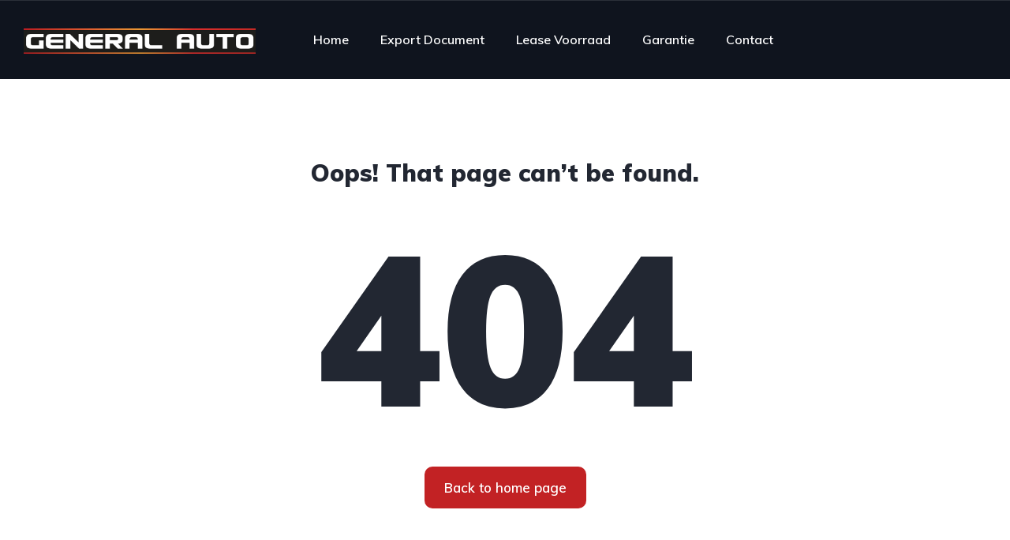

--- FILE ---
content_type: text/css
request_url: https://www.generalauto.nl/wp-content/uploads/elementor/css/post-2333.css?ver=1712848876
body_size: 264
content:
.elementor-2333 .elementor-element.elementor-element-ad3999f{padding:0px 20px 0px 20px;}.elementor-2333 .elementor-element.elementor-element-6fd44b9 > .elementor-widget-wrap > .elementor-widget:not(.elementor-widget__width-auto):not(.elementor-widget__width-initial):not(:last-child):not(.elementor-absolute){margin-bottom:0px;}.elementor-2333 .elementor-element.elementor-element-298f1e3{--spacer-size:90px;}.elementor-2333 .elementor-element.elementor-element-9113600{text-align:center;}.elementor-2333 .elementor-element.elementor-element-9113600 .elementor-heading-title{font-size:30px;font-weight:900;line-height:38px;}.elementor-2333 .elementor-element.elementor-element-bd83436{--spacer-size:9px;}.elementor-2333 .elementor-element.elementor-element-c66047c{text-align:center;}.elementor-2333 .elementor-element.elementor-element-c66047c .elementor-heading-title{font-size:267px;font-weight:900;line-height:335px;}.elementor-2333 .elementor-element.elementor-element-43d76c0{--spacer-size:9px;}.elementor-2333 .elementor-element.elementor-element-400e5fa{--spacer-size:90px;}@media(max-width:1199px){.elementor-2333 .elementor-element.elementor-element-298f1e3{--spacer-size:100px;}.elementor-2333 .elementor-element.elementor-element-400e5fa{--spacer-size:100px;}}@media(max-width:899px){.elementor-2333 .elementor-element.elementor-element-ad3999f{padding:0px 5px 0px 5px;}.elementor-2333 .elementor-element.elementor-element-298f1e3{--spacer-size:49px;}.elementor-2333 .elementor-element.elementor-element-9113600 .elementor-heading-title{font-size:38px;line-height:48px;}.elementor-2333 .elementor-element.elementor-element-bd83436{--spacer-size:20px;}.elementor-2333 .elementor-element.elementor-element-c66047c .elementor-heading-title{font-size:100px;line-height:126px;}.elementor-2333 .elementor-element.elementor-element-43d76c0{--spacer-size:30px;}.elementor-2333 .elementor-element.elementor-element-400e5fa{--spacer-size:50px;}}